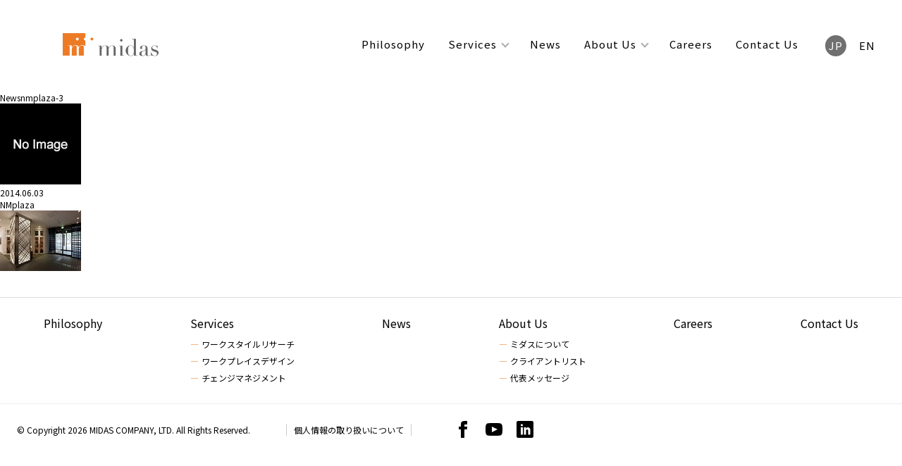

--- FILE ---
content_type: text/html; charset=UTF-8
request_url: https://midasjapan.com/nmplaza-3
body_size: 3970
content:
<!DOCTYPE html>
<html lang="ja"
    class="page-ja">

<head>
    <meta name="google-site-verification" content="rg5aUOaKMF32smoXuQefCDk4SIe0vUZEsAEdGPO3dAo" />
    <meta charset="utf-8">
    <meta name="format-detection" content="telephone=no">
    <meta name="viewport" content="width=device-width, initial-scale=1.0">
    <meta property="og:title" content="事例紹介: NMplaza | 株式会社ミダス"><meta name="description" content="事例紹介 | オフィスデザインで働き方を変革させる｜株式会社ミダス"><meta property="og:description"  content="事例紹介 | オフィスデザインで働き方を変革させる｜株式会社ミダス"><meta property="og:image" content="">    
		<!-- All in One SEO 4.5.4 - aioseo.com -->
		<title>NMplaza | オフィスデザインやレイアウトで様々なニーズに応える【株式会社ミダス】</title>
		<meta name="robots" content="max-image-preview:large" />
		<link rel="canonical" href="https://midasjapan.com/nmplaza-3" />
		<meta name="generator" content="All in One SEO (AIOSEO) 4.5.4" />
		<meta property="og:locale" content="ja_JP" />
		<meta property="og:site_name" content="オフィスデザインやレイアウトで様々なニーズに応える【株式会社ミダス】 | オフィスデザインなら株式会社ミダスにお任せください。人々とビジネスを活性化し、モチベーションを高めるオフィスデザイン、及び各種サービスを提供致します。ご相談などございましたらお気軽にご連絡ください。" />
		<meta property="og:type" content="article" />
		<meta property="og:title" content="NMplaza | オフィスデザインやレイアウトで様々なニーズに応える【株式会社ミダス】" />
		<meta property="og:url" content="https://midasjapan.com/nmplaza-3" />
		<meta property="article:published_time" content="2014-06-03T02:50:25+00:00" />
		<meta property="article:modified_time" content="2014-06-03T02:50:25+00:00" />
		<meta name="twitter:card" content="summary" />
		<meta name="twitter:title" content="NMplaza | オフィスデザインやレイアウトで様々なニーズに応える【株式会社ミダス】" />
		<script type="application/ld+json" class="aioseo-schema">
			{"@context":"https:\/\/schema.org","@graph":[{"@type":"BreadcrumbList","@id":"https:\/\/midasjapan.com\/nmplaza-3#breadcrumblist","itemListElement":[{"@type":"ListItem","@id":"https:\/\/midasjapan.com\/#listItem","position":1,"name":"\u5bb6","item":"https:\/\/midasjapan.com\/","nextItem":"https:\/\/midasjapan.com\/nmplaza-3#listItem"},{"@type":"ListItem","@id":"https:\/\/midasjapan.com\/nmplaza-3#listItem","position":2,"name":"NMplaza","previousItem":"https:\/\/midasjapan.com\/#listItem"}]},{"@type":"ItemPage","@id":"https:\/\/midasjapan.com\/nmplaza-3#itempage","url":"https:\/\/midasjapan.com\/nmplaza-3","name":"NMplaza | \u30aa\u30d5\u30a3\u30b9\u30c7\u30b6\u30a4\u30f3\u3084\u30ec\u30a4\u30a2\u30a6\u30c8\u3067\u69d8\u3005\u306a\u30cb\u30fc\u30ba\u306b\u5fdc\u3048\u308b\u3010\u682a\u5f0f\u4f1a\u793e\u30df\u30c0\u30b9\u3011","inLanguage":"ja","isPartOf":{"@id":"https:\/\/midasjapan.com\/#website"},"breadcrumb":{"@id":"https:\/\/midasjapan.com\/nmplaza-3#breadcrumblist"},"author":{"@id":"https:\/\/midasjapan.com\/archives\/author\/asada#author"},"creator":{"@id":"https:\/\/midasjapan.com\/archives\/author\/asada#author"},"datePublished":"2014-06-03T11:50:25+09:00","dateModified":"2014-06-03T11:50:25+09:00"},{"@type":"Organization","@id":"https:\/\/midasjapan.com\/#organization","name":"\u30aa\u30d5\u30a3\u30b9\u30c7\u30b6\u30a4\u30f3\u3084\u30ec\u30a4\u30a2\u30a6\u30c8\u3067\u69d8\u3005\u306a\u30cb\u30fc\u30ba\u306b\u5fdc\u3048\u308b\u3010\u682a\u5f0f\u4f1a\u793e\u30df\u30c0\u30b9\u3011","url":"https:\/\/midasjapan.com\/"},{"@type":"Person","@id":"https:\/\/midasjapan.com\/archives\/author\/asada#author","url":"https:\/\/midasjapan.com\/archives\/author\/asada","name":"asada","image":{"@type":"ImageObject","@id":"https:\/\/midasjapan.com\/nmplaza-3#authorImage","url":"https:\/\/secure.gravatar.com\/avatar\/f2cef64b5caf6e8d8f6a7ae8912ff3dd?s=96&d=mm&r=g","width":96,"height":96,"caption":"asada"}},{"@type":"WebSite","@id":"https:\/\/midasjapan.com\/#website","url":"https:\/\/midasjapan.com\/","name":"\u30aa\u30d5\u30a3\u30b9\u30c7\u30b6\u30a4\u30f3\u3084\u30ec\u30a4\u30a2\u30a6\u30c8\u3067\u69d8\u3005\u306a\u30cb\u30fc\u30ba\u306b\u5fdc\u3048\u308b\u3010\u682a\u5f0f\u4f1a\u793e\u30df\u30c0\u30b9\u3011","description":"\u30aa\u30d5\u30a3\u30b9\u30c7\u30b6\u30a4\u30f3\u306a\u3089\u682a\u5f0f\u4f1a\u793e\u30df\u30c0\u30b9\u306b\u304a\u4efb\u305b\u304f\u3060\u3055\u3044\u3002\u4eba\u3005\u3068\u30d3\u30b8\u30cd\u30b9\u3092\u6d3b\u6027\u5316\u3057\u3001\u30e2\u30c1\u30d9\u30fc\u30b7\u30e7\u30f3\u3092\u9ad8\u3081\u308b\u30aa\u30d5\u30a3\u30b9\u30c7\u30b6\u30a4\u30f3\u3001\u53ca\u3073\u5404\u7a2e\u30b5\u30fc\u30d3\u30b9\u3092\u63d0\u4f9b\u81f4\u3057\u307e\u3059\u3002\u3054\u76f8\u8ac7\u306a\u3069\u3054\u3056\u3044\u307e\u3057\u305f\u3089\u304a\u6c17\u8efd\u306b\u3054\u9023\u7d61\u304f\u3060\u3055\u3044\u3002","inLanguage":"ja","publisher":{"@id":"https:\/\/midasjapan.com\/#organization"}}]}
		</script>
		<!-- All in One SEO -->

<link rel='dns-prefetch' href='//s.w.org' />
<link rel='stylesheet' id='contact-form-7-css'  href='https://midasjapan.com/wp-content/plugins/contact-form-7/includes/css/styles.css?ver=5.5.6' type='text/css' media='all' />
<link rel="alternate" type="application/json+oembed" href="https://midasjapan.com/wp-json/oembed/1.0/embed?url=https%3A%2F%2Fmidasjapan.com%2Fnmplaza-3" />
<link rel="alternate" type="text/xml+oembed" href="https://midasjapan.com/wp-json/oembed/1.0/embed?url=https%3A%2F%2Fmidasjapan.com%2Fnmplaza-3&#038;format=xml" />
    <link rel="stylesheet" href="https://midasjapan.com/wp-content/themes/midas2020/css/midas2020.min.css">
    <script>
        window.pagePath = '/works';
    </script>
    <script src="https://ajax.googleapis.com/ajax/libs/jquery/2.2.4/jquery.min.js"></script>
    <script src="https://midasjapan.com/wp-content/themes/midas2020/js/jquery.easing.1.3.js"></script>
    <script src="https://midasjapan.com/wp-content/themes/midas2020/js/ityped.min.js"></script>
    <script src="https://midasjapan.com/wp-content/themes/midas2020/js/jquery.infinitescroll.min.js" async></script>
    <script src='https://midasjapan.com/wp-content/themes/midas2020/js/midas.js'></script>
    <style>
        [data-entrance] {
            visibility: hidden;
        }
    </style>
</head>

<body data-rsssl=1 class="attachment attachment-template-default single single-attachment postid-5981 attachmentid-5981 attachment-jpeg page-works">
<!--xserver-->
    <div id="loading"></div>
    <div id="wrapper">
        <header>
                        <div class="header-pc">
                <h1 class="logo"><a href="/"><img
                            src="https://midasjapan.com/wp-content/themes/midas2020/images/logo.png" alt="MIDAS logo"></a></h1>
                <nav id="pcnav">
                    <div>
                        <ul id="navi_menu">
                            <li class="navitem-philosophy">
    <a href="/philosophy">Philosophy</a>
</li>
<li class="navitem-service hasmenu"><a
        href="/service">Services</a>
    <ul>
        <li><a href="/service?id=research">ワークスタイルリサーチ</a></li><li><a href="/service?id=design">ワークプレイスデザイン</a></li><li><a href="/service?id=management">チェンジマネジメント</a></li>    </ul>
</li>
<li class="navitem-news">
    <a href="/archives/category/news">News</a>
</li>
<li class="navitem-about hasmenu"><a
        href="/company_data">About Us</a>
    <ul>
        <li><a href="/company_data?id=company">ミダスについて</a></li><li><a href="/company_data?id=clientlist">クライアントリスト</a></li><li><a href="/company_data?id=message">代表メッセージ</a></li>    </ul>
</li>
<li class="navitem-recruit"><a href="/recruit">Careers</a>
</li>
<li class="navitem-contact"><a href="/contact">Contact Us</a>
</li>
<li class="langs">
    <a class="lang-ja" href="/nmplaza-3">JP</a>
    <a class="lang-en" href="/nmplaza-3">EN</a>
</li>
                        </ul>
                    </div>
                </nav>
            </div>

            <div class="header-sp header-sp-ja">
                <div class="header-sp-inner">
                    <h1 class="logo"><a href="/"><img
                                src="https://midasjapan.com/wp-content/themes/midas2020/images/logo.png" alt="MIDAS logo"></a></h1>
                    <div class="langs">
                        <a class="lang-ja" href="/nmplaza-3">JP</a><a class="lang-en" href="/nmplaza-3">EN</a>                    </div>
                    <p class="btn-sptoggle" id="toggle_spnav"></p>
                </div>
                <nav id="spnav">
                    <ul>
                                                <li><a href="/philosophy">Philosophy</a></li>
                        <li>
                            <a href="/service">Services</a>
                            <ul>
                                <li><a href="/service?id=research">ワークスタイルリサーチ</a></li>
                                <li><a href="/service?id=design">ワークプレイスデザイン</a></li>
                                <li><a href="/service?id=management">チェンジマネジメント</a></li>
                            </ul>
                        </li>
                        <li><a href="/news">News</a></li>
                        <li>
                            <a href="/company_data">About Us</a>
                            <ul>
                                <li><a href="/company_data?id=company">ミダスについて</a></li>
                                <li><a href="/company_data?id=clientlist">クライアントリスト</a></li>
                                <li><a href="/company_data?id=message">代表メッセージ</a></li>
                            </ul>
                        </li>
                        <li><a href="/recruit">Careers</a></li>
                        <li class="title last_navi"><a href="/contact">Contact Us</a></li>
                                            </ul>
                </nav>
            </div>
        </header>

<div class="contents_under" id="news">
	<section>
		<h1>News<span>nmplaza-3</span></h1>
		<div class="artiList">
			<ul>
								<li class="article">
					<div class="inner clearfix">
						<div class="newsThumb">
														<img src="https://midasjapan.com/wp-content/themes/midas2020/images/noimage.gif" alt="no image" />
													</div>
						<div class="newsTextBox">
							<p class="newsDate">2014.06.03							</p>
							<p class="newsTitle">NMplaza							</p>
							<p class="newsText"><p class="attachment"><a href='https://midasjapan.com/wp-content/uploads/2014/06/NMplaza1.jpg'><img width="115" height="86" src="https://midasjapan.com/wp-content/uploads/2014/06/NMplaza1.jpg" class="attachment-medium size-medium" alt="Open space that mixes classical and modern design, a people magnet" loading="lazy" /></a></p>
								<br><br>
														</div>
					</div>
				</li>
							</ul>
		</div>
	</section>
</div>

<p class="btn_gotop"><a href="#"></a></p>

    <footer>

        <nav id="footernav">
            <ul>
                <li class="navitem-philosophy">
    <a href="/philosophy">Philosophy</a>
</li>
<li class="navitem-service hasmenu"><a
        href="/service">Services</a>
    <ul>
        <li><a href="/service?id=research">ワークスタイルリサーチ</a></li><li><a href="/service?id=design">ワークプレイスデザイン</a></li><li><a href="/service?id=management">チェンジマネジメント</a></li>    </ul>
</li>
<li class="navitem-news">
    <a href="/archives/category/news">News</a>
</li>
<li class="navitem-about hasmenu"><a
        href="/company_data">About Us</a>
    <ul>
        <li><a href="/company_data?id=company">ミダスについて</a></li><li><a href="/company_data?id=clientlist">クライアントリスト</a></li><li><a href="/company_data?id=message">代表メッセージ</a></li>    </ul>
</li>
<li class="navitem-recruit"><a href="/recruit">Careers</a>
</li>
<li class="navitem-contact"><a href="/contact">Contact Us</a>
</li>
<li class="langs">
    <a class="lang-ja" href="/nmplaza-3">JP</a>
    <a class="lang-en" href="/nmplaza-3">EN</a>
</li>
            </ul>
        </nav>
        <div class="endlines">
            <div>
                <p class="copyrights">&copy; Copyright 2026 MIDAS COMPANY, LTD. All Rights
                    Reserved.
                </p>
                <p class="privacy">
                    <a href="/privacy">個人情報の取り扱いについて</a>                </p>
                <p class="sns">
                    <a class="facebook" href="https://www.facebook.com/midasjapan" target="_blank">MIDAS Facebook</a>
                    <a class="youtube" href="https://www.youtube.com/channel/UCiqXMsNdPF4JopXz-2kHi7w" target="_blank">MIDAS YouTube</a>
                    <a class="linkedin" href="https://www.linkedin.com/company/midas-company-ltd-" target="_blank">MIDAS LinkedIn</a>
                </p>
            </div>
        </div>
    </footer>

    </div>

    <script>
        if (!new URL(window.location.href).searchParams.get('id')) {
            $(document.body).one('fontLoadDone', function() {
                $('#loading').fadeOut(200);
            });
        }
        window.WebFontConfig = {
            google: {
                families: ['Noto+Sans+JP:400,700']
            },
            active: function() {
                sessionStorage.fonts = true;
                $(document.body).trigger('fontLoadDone');
            },
            inactive: function() {
                $(document.body).trigger('fontLoadDone');
            }
        };
        if (typeof WebFont === 'object') {
            WebFont.load(WebFontConfig);
        }
    </script>
    <script src="https://ajax.googleapis.com/ajax/libs/webfont/1.6.26/webfont.js" async></script>
    <script src="https://midasjapan.com/wp-content/themes/midas2020/js/scroll-entrance-custom.js"></script>

    
    </body>

    </html>


--- FILE ---
content_type: text/css
request_url: https://midasjapan.com/wp-content/themes/midas2020/css/midas2020.min.css
body_size: 10339
content:
html{color:#000;background:#fff}blockquote,body,code,dd,div,dl,dt,fieldset,form,h1,h2,h3,h4,h5,h6,input,legend,li,ol,p,pre,td,textarea,th,ul{margin:0;padding:0}table{border-collapse:collapse;border-spacing:0}fieldset,img{border:0}address,caption,cite,code,dfn,em,strong,th,var{font-style:normal;font-weight:400}ol,ul{list-style:none}caption,th{text-align:left}h1,h2,h3,h4,h5,h6{font-size:100%;font-weight:400}q:after,q:before{content:""}abbr,acronym{border:0;font-variant:normal}sup{vertical-align:text-top}sub{vertical-align:text-bottom}input,select,textarea{font-family:inherit;font-size:inherit;font-weight:inherit;*font-size:100%}legend{color:#000}#yui3-css-stamp.cssreset{display:none}*{box-sizing:border-box}html{overflow-y:scroll;width:100%;font-size:12px;font-family:Noto Sans JP,sans-serif}body,html{padding:0;margin:0}img{max-width:100%;backface-visibility:hidden}#app,body,html{width:100%}pre{font-family:inherit;white-space:pre-wrap;word-break:break-all}a{text-decoration:none}li{list-style:none;margin:0;padding:0}.page-en .jatext{display:none}.portfolio-video:after{background-image:url(../images/playmark.png)}#wrapper{overflow:hidden;margin:0;width:100%;padding:130px 0 0}@media screen and (max-width:959px){#wrapper{padding-top:44px}}.clearfix{display:block}.clearfix:after,.clearfix:before{content:"";display:block;clear:both}.contents{overflow:hidden;width:100%;letter-spacing:1px;font-size:12px}.pagecontents{background:#f7f7f7;color:#282828}.pagecontents article{max-width:1080px;margin:auto;text-align:center;padding:4em 1em 8em}@media screen and (max-width:959px){.pagecontents article{padding:4em 0}}.pagecontents article h1{font-size:30px;text-align:center;margin:0 auto 1.2em}@media screen and (max-width:959px){.pagecontents article h1{margin:0 auto;font-size:18px}}.pagecontents article h1.tophedding{font-size:40px;color:#555;font-weight:700;letter-spacing:1px;margin:0 0 2em}@media screen and (max-width:959px){.pagecontents article h1.tophedding{font-size:22px;margin:2em auto}}.pagecontents article .hr{border-bottom:6px solid #fff;display:block;width:200px;margin:1em auto}.pagecontents article h2,.pagecontents article h3{font-size:18px;margin:2em auto}@media screen and (max-width:959px){.pagecontents article h2,.pagecontents article h3{font-size:12px}}.pagecontents article .headingtitle{font-weight:700;color:#ed7a25;text-align:center}.pagecontents article .headingspacer{padding:35px 0}@media screen and (max-width:959px){.pagecontents article .headingspacer{background:#fff;padding:10px 0}}.pagecontents article .headingspacer:before{content:"●";font-size:22px}.submitbtn{appearance:none;-moz-appearance:auto;-webkit-appearance:none;display:block;background:#ed7a25;color:#fff;text-decoration:none;border-radius:6px;width:330px;height:50px;margin:auto;line-height:50px;font-size:18px;transition:opacity 1.2s;text-align:center;border:none;cursor:pointer}@media screen and (max-width:959px){.submitbtn{width:240px}}.submitbtn:hover{opacity:.8}.btn_gotop{position:fixed;bottom:12px;right:12px;z-index:9998}.btn_gotop a{background:rgba(0,0,0,.58);text-decoration:none;color:#fff;width:50px;height:50px;border-radius:100%;font-size:12px;padding:0;text-align:center;display:block}.btn_gotop a:before{content:"";display:block;height:46px;background-image:url(../images/icon_arrow_top.svg);background-size:22px;background-position:50%;background-repeat:no-repeat}.btn_gotop a:hover{text-decoration:none;border-bottom:none;background:rgba(0,0,0,.7)}@media screen and (max-width:959px){.pcstr{display:none}}.spbr{display:none}@media screen and (max-width:959px){.spbr{display:block}}input[type=email]{ime-mode:inactive}#loading{background-color:#f7f7f7;width:100%;height:100%;position:fixed;left:0;top:0;z-index:99999}.fx-fadeup,[data-entrance=fx-fadeup]{opacity:0;transition:transform .6s cubic-bezier(.215,.61,.355,1),opacity .6s linear!important;transform:translateY(20px)}.fx-fadeup.is-active,[data-entrance=fx-fadeup].has-animated{opacity:1;transform:translateY(0)}#about img{pointer-events:none;user-select:none}#about article{padding:4em 0 0}@media screen and (max-width:959px){#about article{padding-bottom:4em}}#about article .sectioninner{line-height:2;font-size:16px}@media screen and (max-width:959px){#about article .sectioninner{background:#fff;padding:1em}#about article .sectioninner h1{text-align:left;margin-bottom:10px;font-weight:700;font-size:20px}#about article .sectioninner p{font-size:18px}}#about article .sectionillust img{transform-style:preserve-3d;image-rendering:optimizequality}#about article h1.aboutheading{font-weight:700;color:#000;text-align:left;font-size:18px;padding-bottom:10px;border-bottom:4px solid #f3f3f3;text-indent:16px}#about article .headsection{max-width:900px;margin:auto}#about article .aboutsection{background:#fff;padding:6em 4em;text-align:left}@media screen and (max-width:959px){#about article .aboutsection{padding:0}}#about article .aboutsection table{width:100%}#about article .aboutsection table td,#about article .aboutsection table th{vertical-align:top;padding:.5em 1em}@media screen and (max-width:959px){#about article .aboutsection table td,#about article .aboutsection table th{padding:.5em}}@media screen and (max-width:959px){#about article .aboutsection table th{width:100px}}#about article .aboutsection#company{margin-top:10px}#about article .aboutsection#company li,#about article .aboutsection#company ul{list-style:inside}@media screen and (max-width:959px){#about article .aboutsection#company li,#about article .aboutsection#company ul{list-style:outside}}#about article .aboutsection#access{margin-top:6em}#about article .aboutsection#access .link-map{margin-top:10px;text-align:right}#about article .aboutsection#access .link-map a{display:inline-block;color:#333;text-decoration:underline}#about article .aboutsection#access .link-map a:hover{border:none;padding-bottom:0;opacity:.8}#about article .aboutsection#clientlist{margin-top:6em;padding-bottom:8em}@media screen and (max-width:959px){#about article .aboutsection#clientlist{padding-bottom:4em}}@media screen and (max-width:959px){#about article .aboutsection#clientlist .sectioninner{padding:1em 0}}@media screen and (min-width:959px){#about article .aboutsection#clientlist .aboutheading{display:inline-block;padding:0;margin:0;border:none}}@media screen and (max-width:959px){#about article .aboutsection#clientlist .aboutheading{margin:auto 1em}}#about article .aboutsection#clientlist .headingcaption{display:inline-block;margin-left:1em}@media screen and (min-width:959px){#about article .aboutsection#clientlist .headingcaption{font-size:.9em;margin-left:2em}}#about article .aboutsection#clientlist .categories{margin:2em auto;font-size:.9em}#about article .aboutsection#clientlist .categories ul{background:#f7f7f7;padding:1em}#about article .aboutsection#clientlist .categories li{display:inline-block;background:#fcfcfc;border-radius:16px;border:1px solid #d1d1d1;padding:4px 10px;margin:6px;font-size:12px}#about article .aboutsection#clientlist .categories li:hover{opacity:.8}#about article .aboutsection#clientlist .categories li a{color:#333}@media screen and (max-width:959px){#about article .aboutsection#clientlist .clients{padding:1em}}#about article .aboutsection#clientlist .clients>div{display:table;width:100%;margin-bottom:3em}@media screen and (max-width:959px){#about article .aboutsection#clientlist .clients>div{display:block;margin-bottom:0}}#about article .aboutsection#clientlist .clients>div:last-child{margin-bottom:0}#about article .aboutsection#clientlist .clients>div h3{display:table-cell;width:38%;font-weight:700;color:#555;margin-bottom:0;font-size:15px;margin-top:3em;padding-left:1em}@media screen and (max-width:959px){#about article .aboutsection#clientlist .clients>div h3{display:block;width:100%;margin-bottom:6px;padding-left:0}}#about article .aboutsection#clientlist .clients>div ul{display:table-cell;width:62%;font-size:15px;border-left:1px solid #ccc;padding-left:2em}@media screen and (max-width:959px){#about article .aboutsection#clientlist .clients>div ul{display:block;width:100%;padding-left:0;border:none;font-size:14px}}#about article #message{width:90%;margin:4em auto 0;padding-top:6em}@media screen and (max-width:959px){#about article #message{width:100%}}#about article #message h1.aboutheading{border-color:#fff}@media screen and (max-width:959px){#about article #message h1.aboutheading{width:90%;margin:1em auto}}#about article #message .ceo{width:100%;margin:auto;display:grid;grid-template-columns:1fr 1fr}@media screen and (max-width:959px){#about article #message .ceo{display:block;width:100%}}#about article #message .ceo .photo{position:relative;background:linear-gradient(90deg,hsla(0,0%,100%,0),hsla(0,0%,100%,0) 62%,#fff 0)}@media screen and (max-width:959px){#about article #message .ceo .photo{background:none;width:90%;margin:auto}}#about article #message .ceo .photo h3{position:absolute;top:18%;right:-1em;width:fit-content;letter-spacing:1px}@media screen and (max-width:959px){#about article #message .ceo .photo h3{text-align:left;right:auto;left:1em}}#about article #message .ceo .photo h3 span{display:block;font-size:30px;font-weight:400;margin-bottom:10px;text-align:left;border-bottom:4px solid #ed7a25}@media screen and (max-width:959px){#about article #message .ceo .photo h3 span{display:inline;line-height:2;font-size:24px;width:80%}}@media screen and (max-width:480px){#about article #message .ceo .photo h3 span{font-size:17px;letter-spacing:.4px}}#about article #message .ceo .photo .image{position:absolute;bottom:0;right:8%;width:52%;image-rendering:pixelated;margin-left:auto;margin-right:0}@media screen and (max-width:959px){#about article #message .ceo .photo .image{width:34%;right:-2em;max-width:200px;padding-right:2em;position:relative;z-index:22;background:linear-gradient(90deg,hsla(0,0%,100%,0),hsla(0,0%,100%,0) 50%,#f7f7f7 0)}}#about article #message .ceo .messagetext{text-align:left;line-height:2;font-size:16px;padding-left:3em;padding-bottom:4em}@media screen and (max-width:959px){#about article #message .ceo .messagetext{background:#fff;padding:2em}}#about article #message .ceo .messagetext p{margin-bottom:3em}#about article #message .ceo .messagetext p:last-child{margin-bottom:1em}#careers .pc{display:inline}@media screen and (max-width:959px){#careers .pc{display:none}}#careers .spbr{display:none}@media screen and (max-width:959px){#careers .spbr{display:block}}#careers .topsection{margin-bottom:12em}@media screen and (max-width:959px){#careers .topsection{margin-bottom:6em}}#careers .interviewlist{display:flex;flex-direction:column;align-items:flex-end;margin:auto}@media screen and (max-width:959px){#careers .interviewlist{display:block;padding:0 5%}}#careers .interviewlist>.interviewitem{display:block;position:relative;width:490px;height:348px;text-align:left;margin-top:-13%}@media screen and (max-width:959px){#careers .interviewlist>.interviewitem{margin:14em auto;width:80%;height:auto}}#careers .interviewlist>.interviewitem:nth-child(odd){align-self:flex-start}#careers .interviewlist>.interviewitem:first-child{margin-top:0}#careers .interviewlist>.interviewitem .photo{padding-left:50px}@media screen and (max-width:959px){#careers .interviewlist>.interviewitem .photo{padding-left:10%}}#careers .interviewlist>.interviewitem .photo>p{overflow:hidden}#careers .interviewlist>.interviewitem .photo>p img{transition:transform .5s cubic-bezier(.215,.61,.355,1)}#careers .interviewlist>.interviewitem:hover{text-decoration:none;border-bottom:none;padding-bottom:0;opacity:.8}#careers .interviewlist>.interviewitem:hover .photo>p img{transform:scale(1.1);opacity:.9}#careers .interviewlist>.interviewitem .role{display:inline-block;background:#ed7a25;margin:0;color:#fff;position:absolute;z-index:12;top:61%;left:6%;font-size:13px;padding:6px 10px;font-weight:lighter}@media screen and (max-width:959px){#careers .interviewlist>.interviewitem .role{font-size:12px;top:auto;bottom:0;padding:10px;margin-bottom:8%}}#careers .interviewlist>.interviewitem .title{display:inline-block;background:#fff;color:#555;line-height:1.8;font-weight:700;position:absolute;z-index:10;left:0;top:66%;padding:30px 30px 20px;margin:0;font-size:20px}@media screen and (max-width:959px){#careers .interviewlist>.interviewitem .title{font-size:14px;top:80%;padding:30px 20px 20px}}#careers.pagecontents-english .interviewlist>.interviewitem .role{letter-spacing:.5px}#careers.pagecontents-english .interviewlist>.interviewitem .title{font-size:19px;letter-spacing:0}#careers .rolessection{padding:2em;margin:4em auto}#careers .rolessection>section{max-width:600px;width:100%;margin:8em auto}#careers .rolessection>section:last-child{margin-bottom:0}@media screen and (max-width:959px){#careers .rolessection>section h1{margin-bottom:1em}}#careers .rolessection>section p{text-align:left;font-size:16px;line-height:2}#careers .flowsection{padding:2em}#careers .flowsection li{display:table;border:1px solid #ed7a25;font-size:20px;width:100%;margin-bottom:1.5em}#careers .flowsection li h3{margin:0;display:table-cell;background:#ed7a25;color:#fff;position:relative;width:200px;vertical-align:middle}@media screen and (max-width:959px){#careers .flowsection li h3{width:100px;font-size:14px}}#careers .flowsection li h3:after{position:absolute;bottom:-20px;left:50%;margin-left:-16px;content:"";width:0;height:0;border-color:#ed7a25 transparent transparent;border-style:solid;border-width:20px 16px 0}#careers .flowsection li:last-child h3:after{display:none}#careers .flowsection li p{display:table-cell;vertical-align:middle;text-align:left;background:#fff;line-height:2;padding:12px 12px 12px 1em}@media screen and (max-width:959px){#careers .flowsection li p{font-size:14px}}#careers .gistsection>div{background:#fff;text-align:left;padding:2em 4em}@media screen and (max-width:959px){#careers .gistsection>div{padding:2em}}#careers .gistsection section{margin-bottom:3em}#careers .gistsection section h3{margin:0;font-size:16px;font-weight:700;padding-left:2em;padding-bottom:10px;border-bottom:3px solid #eee}@media screen and (max-width:959px){#careers .gistsection section h3{padding-left:0}}#careers .gistsection section ul{padding-left:5em;margin:2em 0}@media screen and (max-width:959px){#careers .gistsection section ul{padding-left:2em}}#careers .gistsection section ul li{list-style-type:disc;font-size:16px;margin-bottom:1em}#careers .entrysection{margin-top:8em}@media screen and (max-width:959px){#careers .entrysection{margin-top:0}}#careers .entrysection h3{font-size:16px}@media screen and (max-width:959px){#careers .entrysection h3{background:#faede1;margin:0;padding-top:2em}}#careers .entrysection>div{max-width:600px;width:100%;margin:2em auto;background:#faede1;border-radius:8px;padding:3em 0}@media screen and (max-width:959px){#careers .entrysection>div{margin-top:0;max-width:none}}#contact .midascontactform{max-width:600px;margin:auto}#contact .midascontactform section{text-align:left;margin-bottom:3em}@media screen and (max-width:959px){#contact .midascontactform section{margin-bottom:0;padding:1em 2em}}#contact .midascontactform section h3{margin:10px 0;font-size:16px}#contact .midascontactform section .required:after{content:"*";color:#ed7a25;font-size:28px}#contact .midascontactform section .optional{font-size:12px;margin-left:6px}#contact .midascontactform section input[type=email],#contact .midascontactform section input[type=tel],#contact .midascontactform section input[type=text],#contact .midascontactform section select,#contact .midascontactform section textarea{font-size:18px;border-radius:6px;width:100%;padding:10px 20px;display:block;border:1px solid #e2e2e2;background:#fff;outline:none}@media screen and (max-width:959px){#contact .midascontactform section input[type=email],#contact .midascontactform section input[type=tel],#contact .midascontactform section input[type=text],#contact .midascontactform section select,#contact .midascontactform section textarea{font-size:16px}}#contact .midascontactform section select{cursor:pointer}#contact .midascontactform section .styledselect{position:relative}#contact .midascontactform section .styledselect select{appearance:none;-moz-appearance:auto;-webkit-appearance:none;padding-right:24px}#contact .midascontactform section .styledselect:after{content:"";display:block;position:absolute;z-index:0;right:20px;pointer-events:none;top:16px;height:0;width:0;border-color:#ed7a25 transparent transparent;border-style:solid;border-width:10.4px 6px 0}#contact .midascontactform .attachmentfile .fileinput{background:#fff;padding:16px 0 16px 20px;border-radius:12px;display:flex;align-items:center}@media screen and (max-width:959px){#contact .midascontactform .attachmentfile .fileinput{display:block;padding:16px 20px}}#contact .midascontactform .attachmentfile .fileinput #input_tempfile{display:none!important}#contact .midascontactform .attachmentfile .fileinput label{display:block;background:#ed7a25;color:#fff;text-decoration:none;border-radius:6px;width:240px;height:50px;margin:0;line-height:50px;font-size:16px;transition:opacity 1.2s;text-align:center;border:none;cursor:pointer}@media screen and (max-width:959px){#contact .midascontactform .attachmentfile .fileinput label{margin:10px auto}}#contact .midascontactform .attachmentfile .fileinput label:hover{opacity:.7}#contact .midascontactform .attachmentfile .fileinput #echo_filename{display:block;width:calc(100% - 280px);color:#777;padding-left:10px;font-size:14px;text-align:left;word-break:break-word}@media screen and (max-width:959px){#contact .midascontactform .attachmentfile .fileinput #echo_filename{width:100%;padding:10px}}#contact .midascontactform .attachmentfile .fileinput #btn_remove{cursor:pointer;color:#000;display:none;text-align:center;padding:10px}#contact .midascontactform .attachmentfile .fileinput #btn_remove:hover{opacity:.7}#contact .midascontactform .submitsection{text-align:center;padding:0}#contact .midascontactform .submitsection h3{font-size:20px;display:inline-block}#contact .midascontactform .submitsection .pplink{display:inline-block}@media screen and (max-width:959px){#contact .midascontactform .submitsection .pplink{display:block;margin-bottom:1em}}#contact .midascontactform .submitsection .pplink a{color:inherit;font-size:16px}#contact .midascontactform .submitsection .submitarea{max-width:600px;width:100%;margin:0 auto;background:#faede1;border-radius:8px;padding:3em 0}@media screen and (max-width:959px){#contact .midascontactform .submitsection .submitarea{margin-top:0}}#contact .midascontactform .submitsection .submitarea label{cursor:pointer;display:block;margin-bottom:1em;font-size:16px}#contact .midascontactform .submitsection .submitarea input[type=checkbox]{width:32px;height:32px;border-radius:8px;vertical-align:middle;margin-right:4px;cursor:pointer}#contact .wpcf7-not-valid-tip{font-size:16px;margin-bottom:10px}#contact .wpcf7-response-output{border:2px solid #ed7a25;font-size:16px;padding:1em}footer{border-top:1px solid #ddd;padding-top:2em;background-color:#fff}footer a{text-decoration:none}footer a:hover{border-bottom:1px solid #ccc;padding-bottom:1px}@media screen and (max-width:959px){footer{padding-top:0}}footer #footernav>ul{display:flex;justify-content:space-around;font-size:14px;color:#000;transition:.4s}footer #footernav>ul>li{display:block;font-size:16px}footer #footernav>ul>li>ul{text-align:left;line-height:1.8;margin-top:6px}footer #footernav>ul>li>ul li{font-size:12px;line-height:2}footer #footernav>ul>li>ul li:before{content:"―";color:#ed7a25;font-weight:700;margin-right:4px}footer #footernav>ul .langs{display:none}footer #footernav>ul a{color:#000}footer #footernav>ul a:hover{color:#999}@media screen and (max-width:959px){footer #footernav>ul{display:block}footer #footernav>ul>li{font-size:14px;border-bottom:1px solid #e5e5e5;padding:8px 1em}}footer .endlines{border-top:1px solid #eee;margin-top:2em;padding:2em 160px 2em 2em;display:table;width:100%}footer .endlines>div{display:table-cell}footer .endlines>div div,footer .endlines>div p{display:inline-block;vertical-align:middle}footer .endlines .privacy{margin:0 4em}footer .endlines .privacy a{border-left:1px solid #ccc;border-right:1px solid #ccc;color:#000;padding:0 10px}footer .endlines .sns{font-size:0}footer .endlines .sns a{display:inline-block;width:24px;height:24px;margin:0 10px;background-size:contain;background-position:50%;background-repeat:no-repeat;transition:.2s}footer .endlines .sns a:hover{border-bottom:none;opacity:.7}footer .endlines .sns a.facebook{background-image:url(../images/icon_midasfb.svg)}footer .endlines .sns a.youtube{background-image:url(../images/icon_midasytbe.svg)}footer .endlines .sns a.linkedin{background-image:url(../images/icon_midaslinkedin.svg)}@media screen and (max-width:959px){footer .endlines{margin-top:0;padding:1em;display:block}footer .endlines>div,footer .endlines>div div,footer .endlines>div p{display:block;text-align:center;margin:1em 0}footer .endlines .privacy{margin:1em 0}}header{position:fixed;top:0;background-color:#fff;transition:.4s;width:100%;z-index:9999;opacity:1}header.hidden{opacity:0;transform:translateY(-100%)}header .logo a:hover{border:none}header .header-pc{padding-left:7%;display:table;width:100%;height:130px}@media screen and (max-width:959px){header .header-pc{display:none}}header .header-pc>h1,header .header-pc nav{display:table-cell;vertical-align:middle}header .header-pc .logo a{transition:.2s}header .header-pc .logo a:hover{opacity:.7}header .header-pc .logo a img{width:136px}header .header-pc nav{text-align:right}header .header-pc nav>div{display:inline-block;vertical-align:top}header .header-pc nav>div #navi_menu{display:block;font-size:14px;color:#000;transition:.4s}header .header-pc nav>div #navi_menu>li{display:inline-block;vertical-align:middle;margin-right:30px;position:relative;font-size:15px;letter-spacing:1px;cursor:pointer}header .header-pc nav>div #navi_menu>li:not(.langs):after{content:"";visibility:hidden;display:block;width:120%;margin:auto;transform:translateX(-7%) translateY(52px);height:5px;background:#ed7a25;border-radius:25px 25px 0 0;pointer-events:none}header .header-pc nav>div #navi_menu>li a{color:#000}header .header-pc nav>div #navi_menu>li a:hover{color:#999;border-bottom:none}header .header-pc nav>div #navi_menu>li>ul{display:none;position:absolute;background:#fff;border-radius:6px;overflow:hidden;top:40px;z-index:99;left:0;width:200px;text-align:left;line-height:2.4;filter:drop-shadow(1px 3px 5px rgba(0,0,0,.2))}header .header-pc nav>div #navi_menu>li>ul li{font-size:12px;border-bottom:1px solid #eee}header .header-pc nav>div #navi_menu>li>ul li:last-child{border-bottom:none}header .header-pc nav>div #navi_menu>li>ul li a{display:block;padding:4px 10px}header .header-pc nav>div #navi_menu>li>ul li a:hover{background:#ed7a25;color:#fff;border:none}header .header-pc nav>div #navi_menu>li.hasmenu{margin-right:44px}header .header-pc nav>div #navi_menu>li.hasmenu>a:after{content:" ";height:0;position:absolute;top:6px;margin-left:8px;border:solid #aaa;border-width:0 2px 2px 0;display:inline-block;padding:3px;transform:rotate(45deg)}header .header-pc nav>div #navi_menu>li.hasmenu.is-open{padding-bottom:40px;margin-top:40px}header .header-pc nav>div #navi_menu>li.hasmenu.is-open>ul{display:block}header .header-pc nav .btn-toggle{display:inline-block;vertical-align:top;width:20px;height:20px;background-size:contain;background-repeat:no-repeat;background-image:url(../images/navi_button_on.png);cursor:pointer}header .header-pc nav .btn-togglehover{opacity:.7}header .header-pc nav.hidden>div #navi_menu{opacity:0;pointer-events:none}header .header-pc nav.hidden .btn-toggle{background-image:url(../images/navi_button_off.png)}header .header-sp{display:none;height:44px;border-bottom:1px solid #e5e5e5}@media screen and (max-width:959px){header .header-sp{display:block}}header .header-sp .header-sp-inner{display:table;width:100%;height:100%}header .header-sp .header-sp-inner>div,header .header-sp .header-sp-inner>h1,header .header-sp .header-sp-inner>p{display:table-cell;vertical-align:middle}header .header-sp .header-sp-inner .logo{padding-left:20px}header .header-sp .header-sp-inner .logo a img{width:108px}header .header-sp .header-sp-inner .langs{text-align:right;padding-right:1em}header .header-sp .btn-sptoggle{display:inline-block;width:48px;height:44px;text-align:center;border-left:1px solid #e5e5e5;background-size:16px;background-position:50%;background-repeat:no-repeat;background-image:url(../images/navi_button_off_mobile.png);cursor:pointer}header .header-sp .btn-sptoggle.is-open{background:none}header .header-sp .btn-sptoggle.is-open:before{content:"";border:solid #a1a1a1;border-width:0 3px 3px 0;display:inline-block;padding:4px;transform:rotate(45deg)}header .header-sp .btn-sptogglehover{opacity:.7}header #spnav{display:none;width:100%;background-color:#fff;font-size:14px;overflow:hidden}header #spnav a{display:block;color:#000}header #spnav a:hover{border-bottom:none;padding-bottom:0;opacity:.8}header #spnav>ul>li{font-size:18px;padding:12px 32px;color:#000;border-top:1px solid #eee}header #spnav>ul>li:first-child{border-top:none}header #spnav>ul>li ul li{font-size:14px;display:block;margin:12px 0}header #spnav>ul>li ul li:last-child{margin-bottom:0}header #spnav>ul>li ul li a:before{content:"―";color:#ed7a25;font-weight:700;margin-right:5px}header #spnav>ul>li ul a{padding:0}header .langs a,header .langs span{display:inline-block}header .langs a{margin:5px;width:2em;text-align:center;line-height:2;height:2em;text-decoration:none;color:#777}header .langs a:hover{color:#999;border-bottom:1px solid #aaa}.page-en header .lang-en,.page-ja header .lang-ja{pointer-events:none!important;background:#707070!important;border-radius:100%;color:#fff!important}.wf-active .page-careers-interview01 .navitem-recruit:after,.wf-active .page-company_data .navitem-about:after,.wf-active .page-company_record .navitem-about:after,.wf-active .page-contact .navitem-contact:after,.wf-active .page-news .navitem-news:after,.wf-active .page-philosophy .navitem-philosophy:after,.wf-active .page-recruit .navitem-recruit:after,.wf-active .page-service .navitem-service:after{visibility:visible!important}.interviewpage{background:#f7f7f7;padding-bottom:5em;max-width:1600px;margin:auto}@media screen and (max-width:959px){.interviewpage{padding-bottom:2em}}.interviewpage img{pointer-events:none;user-select:none}.interviewpage .entrysection{margin-top:8em;text-align:center}@media screen and (max-width:959px){.interviewpage .entrysection{margin-top:0}}.interviewpage .entrysection h3{font-size:16px}@media screen and (max-width:959px){.interviewpage .entrysection h3{background:#faede1;margin:0;padding-top:2em}}.interviewpage .entrysection>div{max-width:600px;width:100%;margin:2em auto;background:#faede1;border-radius:8px;padding:3em 0}@media screen and (max-width:959px){.interviewpage .entrysection>div{margin-top:0;max-width:none}}.interviewpage .interviewlist{margin-top:9em}@media screen and (max-width:959px){.interviewpage .interviewlist{margin-top:4em}}.interviewpage .interviewlist ul{display:flex;justify-content:space-around}@media screen and (max-width:959px){.interviewpage .interviewlist ul{display:block}}.interviewpage .interviewlist ul>li{width:18%}@media screen and (max-width:959px){.interviewpage .interviewlist ul>li{width:100%}}.interviewpage .interviewlist .interviewitem:hover{border:none}@media screen and (max-width:959px){.interviewpage .interviewlist .interviewitem{display:flex;width:90%;margin:2em auto}}.interviewpage .interviewlist .interviewitem .photo{width:100%;padding-bottom:56.25%;height:0;position:relative}@media screen and (max-width:959px){.interviewpage .interviewlist .interviewitem .photo{padding-bottom:42%;width:40%}}.interviewpage .interviewlist .interviewitem .photo p{background-size:cover;background-position:50%;position:absolute;top:0;left:0;width:100%;height:100%}.interviewpage .interviewlist .interviewitem .itemtext{position:relative;z-index:12;background:#fff}@media screen and (max-width:959px){.interviewpage .interviewlist .interviewitem .itemtext{width:60%}}.interviewpage .interviewlist .interviewitem:hover .photo,.interviewpage .interviewlist .interviewitem:hover .title{opacity:.8}.interviewpage .interviewlist .interviewitem .role{display:table;height:40px;background:#555;color:#fff;text-align:center;position:absolute;top:-20px;z-index:32}@media screen and (max-width:959px){.interviewpage .interviewlist .interviewitem .role{height:36%;text-align:left;padding:0 1em;position:static}}.interviewpage .interviewlist .interviewitem .role>span{display:table-cell;vertical-align:middle;text-align:left;padding:0 10px}@media screen and (max-width:959px){.interviewpage .interviewlist .interviewitem .role>span{padding:0 4px}}.interviewpage .interviewlist .interviewitem .title{background:#fff;padding:28px 8px;color:#333;line-height:1.8;font-weight:700;font-size:11px}@media screen and (max-width:959px){.interviewpage .interviewlist .interviewitem .title{height:64%;padding:1em 8px}}#interview01 .top{width:100%;height:560px;position:relative}@media screen and (max-width:959px){#interview01 .top{height:auto}}#interview01 .top .photoarea{display:inline-block;border-radius:0 30% 0 0;overflow:hidden;position:absolute;left:0;top:0}@media screen and (max-width:959px){#interview01 .top .photoarea{width:80%;position:static}}#interview01 .top .photoarea img{max-height:560px}@media screen and (max-width:959px){#interview01 .top .photoarea img{max-height:none}}#interview01 .top .content{position:absolute;top:10%;right:10%;width:40%}@media screen and (max-width:959px){#interview01 .top .content{width:80%;margin:-4em auto 4em;z-index:99;top:auto;left:auto;right:auto;position:relative}}#interview01 .top .content h2{margin-bottom:24px}@media screen and (max-width:959px){#interview01 .top .content h2{margin-bottom:12px}}#interview01 .top .content h2>span{display:inline-block;background:#ed7a25;color:#fff;font-weight:lighter;font-size:18px;padding:4px 20px}@media screen and (min-width:959px)and (max-width:1260px){#interview01 .top .content h2>span{font-size:14px}}@media screen and (max-width:959px){#interview01 .top .content h2>span{font-size:14px;line-height:1.7;padding:8px}}#interview01 .top .content h1 span{font-weight:700;color:#555;font-size:34px;display:inline-block;margin-bottom:10px;padding:10px 20px;background:#fff;letter-spacing:1px}@media screen and (min-width:959px)and (max-width:1260px){#interview01 .top .content h1 span:first-child{font-size:30px}#interview01 .top .content h1 span:last-child{font-size:25px}}@media screen and (max-width:959px){#interview01 .top .content h1 span{white-space:nowrap;font-size:18px;margin-bottom:5px;letter-spacing:0;padding:6px}}#interview01 .top .content .intro{width:66%;margin-right:0;margin-left:auto;background:#f7f7f7;padding:10px}@media screen and (max-width:959px){#interview01 .top .content .intro{width:100%;margin:auto}}#interview01 .top .content .intro .profile{font-size:14px;margin:0 0 1em}#interview01 .top .content .intro .story{font-size:18px;line-height:2;font-weight:700;padding-bottom:1em}@media screen and (max-width:959px){#interview01 .top .content .intro .story{font-size:15px;padding-bottom:0}}#interview01 main{margin-top:9em;display:table;width:90%;margin-left:0;margin-right:auto}@media screen and (max-width:1200px){#interview01 main{margin-top:8em}}@media screen and (max-width:1079px){#interview01 main{margin-top:12em}}@media screen and (max-width:959px){#interview01 main{display:block;width:100%;margin:0 auto}}#interview01 main>.pcimageclm{width:50%;display:table-cell;vertical-align:middle;text-align:right}@media screen and (max-width:959px){#interview01 main>.pcimageclm{display:none}}#interview01 main>.bodyclm{width:50%;display:table-cell;vertical-align:top;background:#fff;padding:20px}@media screen and (max-width:959px){#interview01 main>.bodyclm{display:block;width:100%;padding:0}}#interview01 main>.bodyclm section{margin-bottom:4em}@media screen and (max-width:959px){#interview01 main>.bodyclm section{padding:2em}#interview01 main>.bodyclm section:last-child{margin-bottom:0}}#interview01 main>.bodyclm section h3{font-size:24px;padding-bottom:1em;border-bottom:5px solid #ed7a25;margin-bottom:1em;letter-spacing:1px;line-height:1.8}@media screen and (max-width:959px){#interview01 main>.bodyclm section h3{font-size:19px;font-weight:700}}#interview01 main>.bodyclm section p{font-size:18px;line-height:2;margin-bottom:2em}#interview01 main .illustarea{margin-bottom:16em;padding:16%}@media screen and (max-width:959px){#interview01 main .illustarea{margin-bottom:0}}#interview01 main .photoarea{font-size:0}@media screen and (max-width:959px){#interview01 main .photoarea{padding:50px 30px;text-align:right}}#interview01 main .photoarea p img{max-width:76%}#interview01 main .spimage{display:none}@media screen and (max-width:959px){#interview01 main .spimage{display:block;background:#f7f7f7}}#interview01 main .spimage.illustarea{padding:4em 16%;text-align:center}#interview01.interviewpage-english .top .content h1 span{font-size:30px}@media screen and (max-width:959px){#interview01.interviewpage-english .top .content h1 span{font-size:18px}}#interview02 .top{width:100%;height:560px;position:relative}@media screen and (max-width:959px){#interview02 .top{height:auto}}#interview02 .top .photoarea{display:inline-block;border-radius:0 0 30% 0;overflow:hidden;position:absolute;left:0;top:0}@media screen and (min-width:959px)and (max-width:1260px){#interview02 .top .photoarea{width:62%}}@media screen and (max-width:959px){#interview02 .top .photoarea{width:90%;position:static}}#interview02 .top .photoarea img{max-height:560px}@media screen and (max-width:959px){#interview02 .top .photoarea img{max-height:none}}#interview02 .top .content{position:absolute;top:10%;right:5%;width:60%}@media screen and (min-width:959px)and (max-width:1260px){#interview02 .top .content{top:2%}}@media screen and (max-width:959px){#interview02 .top .content{width:100%;margin:-2em auto 4em;z-index:99;top:auto;left:auto;right:auto;position:relative}}#interview02 .top .content .inner{position:relative}#interview02 .top .content .inner .headings{padding-top:26em}@media screen and (max-width:959px){#interview02 .top .content .inner .headings{padding:0;margin-left:2em}}#interview02 .top .content .inner h2{margin-bottom:24px}@media screen and (max-width:959px){#interview02 .top .content .inner h2{margin-bottom:12px;display:inline-block}}#interview02 .top .content .inner h2>span{display:inline-block;background:#ed7a25;color:#fff;font-weight:lighter;font-size:18px;padding:4px 20px}@media screen and (max-width:959px){#interview02 .top .content .inner h2>span{display:block;font-size:14px;line-height:1.7;padding:8px}}#interview02 .top .content .inner h1 span{font-weight:700;color:#555;font-size:34px;display:inline-block;margin-bottom:10px;padding:10px 20px;background:#fff;letter-spacing:1px}@media screen and (min-width:959px)and (max-width:1260px){#interview02 .top .content .inner h1 span{font-size:30px}}@media screen and (max-width:959px){#interview02 .top .content .inner h1 span{white-space:nowrap;font-size:18px;margin-bottom:5px;letter-spacing:0;padding:6px}}#interview02 .top .content .inner .profile{font-size:14px;margin:1em 1em 2em}@media screen and (max-width:959px){#interview02 .top .content .inner .profile{margin:1em 2em 2em}}#interview02 .top .content .inner .story{position:absolute;top:0;right:0;width:50%;font-size:18px;line-height:2;font-weight:700}@media screen and (max-width:959px){#interview02 .top .content .inner .story{font-size:15px;position:static;width:80%;margin:2em auto}}@media screen and (max-width:959px){#interview02 .top .content .inner .story.story-pc{display:none}}#interview02 .top .content .inner .story.story-sp{display:none}@media screen and (max-width:959px){#interview02 .top .content .inner .story.story-sp{display:block}}#interview02 main section{margin-bottom:4em}@media screen and (max-width:959px){#interview02 main section{padding:2em}#interview02 main section:last-child{margin-bottom:0}}#interview02 main section h3{font-size:24px;padding-bottom:1em;border-bottom:5px solid #ed7a25;margin-bottom:1em;letter-spacing:1px;line-height:1.8}@media screen and (max-width:959px){#interview02 main section h3{font-size:19px;font-weight:700}}#interview02 main section p{font-size:18px;line-height:2;margin-bottom:2em}#interview02 main .section1{background:#fff;width:72.5%;margin:8em 10% 0 auto;padding:3em 1em}@media screen and (max-width:959px){#interview02 main .section1{width:100%;margin:2em auto;padding:3em 2em}}#interview02 main .sectionwrapper{display:table;width:79%;margin:0 10% auto auto}@media screen and (max-width:959px){#interview02 main .sectionwrapper{display:block;width:100%;margin-top:3em}}#interview02 main .sectionwrapper>.pcimageclm{width:39%;display:table-cell;vertical-align:top;text-align:right;font-size:0;position:relative}@media screen and (max-width:959px){#interview02 main .sectionwrapper>.pcimageclm{display:none}}#interview02 main .sectionwrapper>.pcimageclm .illustarea{margin-top:30%;margin-right:10px}#interview02 main .sectionwrapper>.bodyclm{width:61%;display:table-cell;vertical-align:top;background:#fff;padding:0 2em 4em}@media screen and (max-width:959px){#interview02 main .sectionwrapper>.bodyclm{display:block;width:100%;padding:0}}#interview02 .spimage{display:none}@media screen and (max-width:959px){#interview02 .spimage{display:block;background:#f7f7f7;text-align:center;padding:2em 4em}}#interview02.interviewpage-english .top .content .inner h1 span{font-size:26px}@media screen and (max-width:959px){#interview02.interviewpage-english .top .content .inner h1 span{white-space:normal;font-size:18px}}#interview03 .top{width:100%;height:560px;position:relative}@media screen and (max-width:959px){#interview03 .top{height:auto}}#interview03 .top .photoarea{display:inline-block;border-radius:0 30% 0 0;overflow:hidden;position:absolute;left:0;top:0}@media screen and (min-width:959px)and (max-width:1260px){#interview03 .top .photoarea{width:67%}}@media screen and (max-width:959px){#interview03 .top .photoarea{display:none}}#interview03 .top .photoarea img{max-height:560px}@media screen and (max-width:959px){#interview03 .top .photoarea img{max-height:none}}#interview03 .top .content{position:absolute;top:10%;right:10%;width:52%}@media screen and (max-width:959px){#interview03 .top .content{width:100%;margin:4em auto;z-index:99;top:auto;left:auto;right:auto;position:relative}}@media screen and (max-width:959px){#interview03 .top .content .title{background:url(../images/careers/interview03_01.jpg);height:90vw;background-size:cover;background-position:50%;background-repeat:no-repeat;border-radius:0 50% 0 0}}@media screen and (min-width:767px)and (max-width:959px){#interview03 .top .content .title{height:60vw}}#interview03 .top .content .title h2{margin-bottom:24px}@media screen and (max-width:959px){#interview03 .top .content .title h2{display:inline-block;margin-left:2em;margin-top:-2em}}#interview03 .top .content .title h2>span{display:inline-block;background:#ed7a25;color:#fff;font-weight:lighter;font-size:18px;padding:4px 20px}@media screen and (max-width:959px){#interview03 .top .content .title h2>span{display:block;font-size:14px;line-height:1.7;padding:8px}}@media screen and (max-width:959px){#interview03 .top .content .title h1{margin-left:2em}}#interview03 .top .content .title h1 span{font-weight:700;color:#555;font-size:34px;display:inline-block;margin-bottom:10px;padding:10px 20px;background:#fff;letter-spacing:1px}@media screen and (min-width:959px)and (max-width:1260px){#interview03 .top .content .title h1 span{font-size:25px}}@media screen and (max-width:959px){#interview03 .top .content .title h1 span{white-space:nowrap;font-size:18px;margin-bottom:5px;letter-spacing:0;padding:6px}}#interview03 .top .content .intro{width:52%;margin-right:4%;margin-left:auto}@media screen and (max-width:959px){#interview03 .top .content .intro{width:80%;margin:2em auto}}#interview03 .top .content .intro .profile{font-size:14px;margin:0 0 1em}#interview03 .top .content .intro .story{font-size:18px;line-height:2;font-weight:700}@media screen and (max-width:959px){#interview03 .top .content .intro .story{font-size:15px}}#interview03 main{margin:9em auto}@media screen and (max-width:959px){#interview03 main{margin:4em auto 0}}#interview03 main .section1{width:49%;margin-left:18%;margin-right:auto;margin-bottom:0;background:#fff;padding:2em 1em}@media screen and (max-width:959px){#interview03 main .section1{width:100%;padding:2em;margin:auto}}#interview03 main .photo1{width:82.5%;font-size:0}@media screen and (max-width:959px){#interview03 main .photo1{width:100%}}#interview03 main .section2{width:65%;margin:0 auto;padding:3em 1em;background:#fff}@media screen and (max-width:959px){#interview03 main .section2{width:100%;padding:3em 2em}}#interview03 main section{margin-bottom:4em}@media screen and (max-width:959px){#interview03 main section{padding:2em}#interview03 main section:last-child{margin-bottom:0}}#interview03 main section h3{font-size:24px;padding-bottom:1em;border-bottom:5px solid #ed7a25;margin-bottom:1em;letter-spacing:1px;line-height:1.8}@media screen and (max-width:959px){#interview03 main section h3{font-size:19px;font-weight:700}}#interview03 main section p{font-size:18px;line-height:2;margin-bottom:2em}#interview03 main .sectionwrapper{width:72%;margin-left:17.5%;margin-right:auto}@media screen and (max-width:959px){#interview03 main .sectionwrapper{width:100%;margin:auto}}#interview03 main .sectionwrapper .photo2{width:43%;float:right}@media screen and (max-width:959px){#interview03 main .sectionwrapper .photo2{width:100%;float:none;text-align:center;padding:4em 0}}#interview03 main .sectionwrapper .section3{width:57%;padding:3em 1em;float:left;background:#fff}@media screen and (max-width:959px){#interview03 main .sectionwrapper .section3{width:100%;padding:3em 2em;float:none}}@media screen and (min-width:959px){#interview03.interviewpage-english .top .content .title h1 span{font-size:30px}}@media screen and (min-width:959px)and (max-width:1260px){#interview03.interviewpage-english .top .content .title h1 span{font-size:24px}}#interview04 .top{position:relative;width:72.5%;margin:auto}@media screen and (max-width:959px){#interview04 .top{margin-top:2em;width:100%}}#interview04 .top .photoarea{width:50%;position:absolute;right:0;top:0;height:100%;border-radius:30% 0 0 0;overflow:hidden;background-image:url(../images/careers/interview04_01.jpg);background-position:100% 0;background-size:contain;background-repeat:no-repeat}@media screen and (max-width:959px){#interview04 .top .photoarea{border-radius:15em 0 0 0;background-image:url(../images/careers/interview04_01-sp.jpg)}}#interview04 .top .content{padding-top:4em}@media screen and (max-width:959px){#interview04 .top .content{padding-top:6em;padding-left:2em}}#interview04 .top .content h2{margin-bottom:24px}@media screen and (max-width:959px){#interview04 .top .content h2{display:inline-block;margin-bottom:12px}}#interview04 .top .content h2>span{display:inline-block;background:#ed7a25;color:#fff;font-weight:lighter;font-size:18px;padding:4px 20px}@media screen and (max-width:959px){#interview04 .top .content h2>span{display:block;font-size:14px;line-height:1.7;padding:8px}}#interview04 .top .content h1 span{font-weight:700;color:#555;font-size:34px;display:inline-block;margin-bottom:10px;padding:10px 20px;background:#fff;letter-spacing:1px}@media screen and (max-width:959px){#interview04 .top .content h1 span{white-space:nowrap;font-size:18px;margin-bottom:5px;letter-spacing:0;padding:6px}}#interview04 .top .content .intro{width:30%;padding:10px}@media screen and (min-width:959px)and (max-width:1260px){#interview04 .top .content .intro{width:45%}}@media screen and (max-width:959px){#interview04 .top .content .intro{width:100%;margin:auto}}#interview04 .top .content .intro .profile{font-size:14px;margin:1em 0 2em}@media screen and (max-width:479px){#interview04 .top .content .intro .profile{display:none}}#interview04 .top .content .intro .story{font-size:18px;line-height:2;font-weight:700}@media screen and (max-width:959px){#interview04 .top .content .intro .story{width:50%;padding:1em;font-size:15px;margin-top:14em}}@media screen and (max-width:479px){#interview04 .top .content .intro .story{width:100%;margin-top:16em;padding-left:0;padding-right:2em}}@media screen and (max-width:420px){#interview04 .top .content .intro .story{margin-top:14em}}@media screen and (max-width:400px){#interview04 .top .content .intro .story{margin-top:12em}}@media screen and (max-width:380px){#interview04 .top .content .intro .story{margin-top:11em!important}}@media screen and (max-width:320px){#interview04 .top .content .intro .story{margin-top:8em!important}}#interview04 .top .content .intro .story .profile-phone{font-size:14px;text-align:right;margin:.5em 0;display:none;font-weight:400}@media screen and (max-width:479px){#interview04 .top .content .intro .story .profile-phone{display:block}}#interview04 main section{margin-bottom:4em}@media screen and (max-width:959px){#interview04 main section{padding:2em}#interview04 main section:last-child{margin-bottom:0}}#interview04 main section h3{font-size:24px;padding-bottom:1em;border-bottom:5px solid #ed7a25;margin-bottom:1em;letter-spacing:1px;line-height:1.8}@media screen and (max-width:959px){#interview04 main section h3{font-size:19px;font-weight:700}}#interview04 main section p{font-size:18px;line-height:2;margin-bottom:2em}#interview04 main .sectionwrapper{display:table;width:80%;margin:0 13.75% auto auto}@media screen and (max-width:959px){#interview04 main .sectionwrapper{display:block;width:100%;margin-top:3em}}#interview04 main .sectionwrapper>.pcimageclm{width:56%;display:table-cell;vertical-align:bottom;text-align:right;font-size:0}@media screen and (max-width:959px){#interview04 main .sectionwrapper>.pcimageclm{display:none}}#interview04 main .sectionwrapper>.bodyclm{width:44%;display:table-cell;vertical-align:top;background:#fff;padding:4em 2em}@media screen and (max-width:959px){#interview04 main .sectionwrapper>.bodyclm{display:block;width:100%;padding:0}}#interview04 main .sectionwrapper .illustarea{width:60%;margin-left:auto;margin-right:5%;margin-bottom:8%}#interview04 main .lastsection{width:65%;margin:0 13.75% auto auto;padding:3em 1em 1em;background:#fff}@media screen and (max-width:959px){#interview04 main .lastsection{width:100%;padding:3em 2em}}#interview04 .spimage{display:none}@media screen and (max-width:959px){#interview04 .spimage{display:block;background:#f7f7f7;text-align:center;padding:2em 4em}}#interview04.interviewpage-english .top .content h1 span{font-size:30px}@media screen and (max-width:479px){#interview04.interviewpage-english .top .content h1 span{font-size:18px}}@media screen and (max-width:959px){#interview04.interviewpage-english .top .content .intro .story{margin-top:14em}}#interview05 .top{position:relative}@media screen and (max-width:959px){#interview05 .top{margin-top:10em}}#interview05 .top .photoarea{display:inline-block;border-radius:0 30% 0 0;overflow:hidden}@media screen and (max-width:959px){#interview05 .top .photoarea{display:none}}#interview05 .top .photoarea img{max-height:560px}@media screen and (max-width:959px){#interview05 .top .photoarea img{max-height:none}}#interview05 .top .content{position:absolute;top:14%;right:4%;width:50%}@media screen and (max-width:959px){#interview05 .top .content{width:100%;margin:4em auto 0;z-index:99;top:auto;left:auto;right:auto;position:relative}}@media screen and (max-width:959px){#interview05 .top .content .title{background:url(../images/careers/interview05_01.jpg);height:90vw;background-size:cover;background-position:50%;background-repeat:no-repeat;border-radius:0 50% 0 0}}@media screen and (min-width:767px)and (max-width:959px){#interview05 .top .content .title{height:60vw}}#interview05 .top .content .title h2{margin-bottom:24px}@media screen and (max-width:959px){#interview05 .top .content .title h2{display:inline-block;margin-left:6em;position:absolute;top:-8em}}#interview05 .top .content .title h2>span{display:inline-block;background:#ed7a25;color:#fff;font-weight:lighter;font-size:18px;padding:4px 20px}@media screen and (max-width:959px){#interview05 .top .content .title h2>span{display:block;font-size:14px;line-height:1.7;padding:8px}}@media screen and (max-width:959px){#interview05 .top .content .title h1{margin-left:6em;position:absolute;top:-4em}}#interview05 .top .content .title h1 span{font-weight:700;color:#555;font-size:34px;display:inline-block;margin-bottom:10px;padding:10px 20px;background:#fff;letter-spacing:1px}@media screen and (min-width:959px)and (max-width:1260px){#interview05 .top .content .title h1 span{font-size:30px}}@media screen and (max-width:959px){#interview05 .top .content .title h1 span{white-space:nowrap;font-size:18px;margin-bottom:5px;letter-spacing:0;padding:6px}}#interview05 .top .content .intro{width:52%;margin-top:2em;margin-right:10%;margin-left:auto}@media screen and (max-width:959px){#interview05 .top .content .intro{width:80%;margin:2em auto}}#interview05 .top .content .intro .profile{font-size:14px;margin:0 0 1em}@media screen and (min-width:959px)and (max-width:1260px){#interview05 .top .content .intro .profile{background:#fff;padding:6px;display:inline-block}}#interview05 .top .story{font-size:18px;line-height:2;font-weight:700;width:40%;margin-right:12%;margin-left:auto;margin-top:1em}@media screen and (max-width:959px){#interview05 .top .story{width:80%;margin:auto;font-size:15px}}#interview05 main{margin:3em auto}#interview05 main .section1{width:65%;margin:auto;background:#fff;padding:2em 1em}@media screen and (max-width:959px){#interview05 main .section1{width:100%;padding:2em;margin:auto}}#interview05 main .photo1{width:65%;margin:0 auto;font-size:0}@media screen and (max-width:959px){#interview05 main .photo1,#interview05 main .photo1 img{width:100%}}#interview05 main .section2{width:65%;margin:0 auto;padding:3em 1em;background:#fff}@media screen and (max-width:959px){#interview05 main .section2{width:100%;padding:3em 2em}}#interview05 main section{margin-bottom:4em}@media screen and (max-width:959px){#interview05 main section{padding:2em}#interview05 main section:last-child{margin-bottom:0}}#interview05 main section h3{font-size:24px;padding-bottom:1em;border-bottom:5px solid #ed7a25;margin-bottom:1em;letter-spacing:1px;line-height:1.8}@media screen and (max-width:959px){#interview05 main section h3{font-size:19px;font-weight:700}}#interview05 main section p{font-size:18px;line-height:2;margin-bottom:2em}#interview05 main .sectionwrapper{width:82.5%;margin-left:17.5%;margin-right:auto}@media screen and (max-width:959px){#interview05 main .sectionwrapper{width:100%;margin:auto}}#interview05 main .sectionwrapper .photo2{width:50%;float:right}@media screen and (max-width:959px){#interview05 main .sectionwrapper .photo2{width:100%;float:none;text-align:center;padding:4em 0}}#interview05 main .sectionwrapper .section3{width:50%;padding:3em 1em;float:left;background:#fff}@media screen and (max-width:959px){#interview05 main .sectionwrapper .section3{width:100%;padding:3em 2em;float:none}}#interview05.interviewpage-english .top .content h1 span{font-size:30px}@media screen and (max-width:959px){#interview05.interviewpage-english .top .content h1 span{font-size:18px}}@media screen and (max-width:479px){#interview05.interviewpage-english .top .content h1 span{font-size:15px}}#news ul.newslist{background:#fff}#news ul.newslist li.newsitem{display:table;width:100%;border-bottom:2px solid #eee;text-align:left;padding:1em}#news ul.newslist li.newsitem .newsbody,#news ul.newslist li.newsitem .newsthumbnail{display:table-cell;padding:1em}#news ul.newslist li.newsitem .newsthumbnail{width:160px;height:160px;vertical-align:middle;text-align:center}@media screen and (max-width:959px){#news ul.newslist li.newsitem .newsthumbnail{width:120px;height:120px}}#news ul.newslist li.newsitem .newsbody{vertical-align:top}#news ul.newslist li.newsitem .newsbody h2{margin:10px 0;font-size:20px}@media screen and (max-width:959px){#news ul.newslist li.newsitem .newsbody h2{font-size:18px}}#news ul.newslist li.newsitem .newsbody .link{margin-top:1em}#news ul.newslist li.newsitem .newsbody .link a{color:#333}#news ul.newslist li.newsitem .newsbody .link a:before{content:"―";color:#ed7a25;font-weight:700;margin-right:4px}#news ul.newslist li.newsitem .newsbody .link a:hover{border-bottom:1px solid #ed7a25;padding-bottom:1px}#philosophy img{pointer-events:none;user-select:none}#philosophy article{padding-bottom:16em}@media screen and (max-width:959px){#philosophy article{padding-bottom:4em}}#philosophy article .textcontent{max-width:600px;margin:auto;line-height:2;font-size:16px;text-align:left}@media screen and (max-width:959px){#philosophy article .sectioninner{background:#fff;padding:3em 2em}#philosophy article .sectioninner h1{text-align:left;margin-bottom:10px;font-weight:700;font-size:20px}#philosophy article .sectioninner p{font-size:18px}}@media screen and (max-width:959px){#philosophy article .endsection .sectioninner{padding-bottom:10em}}#philosophy article .sectionillust{margin:4em auto;background:#f7f7f7}@media screen and (max-width:959px){#philosophy article .sectionillust{margin:0;padding:2em}}#philosophy article .sectionillust img{max-width:600px}@media screen and (max-width:959px){#philosophy article .sectionillust img{max-width:100%}}#philosophy article .circlebg-head{border-radius:50%/100% 100% 0 0;background:linear-gradient(180deg,#fff,#fcfcfc);overflow:hidden}#philosophy article .circlebg-head .headillust{width:80%;max-width:600px;margin:auto;padding-top:20px}@media screen and (max-width:959px){#philosophy article .circlebg-head .headillust{max-width:300px}}#philosophy article .circlebg-head .headillust img{display:block;max-width:100%;margin:0 auto 14em}@media screen and (max-width:959px){#philosophy article .circlebg-head .headillust img{margin:0}}#philosophy article .cirlcebg-body{background:linear-gradient(180deg,#fcfcfc,#fafafa);position:relative;height:12em}@media screen and (max-width:959px){#philosophy article .cirlcebg-body{background:linear-gradient(180deg,#fcfcfc,hsla(0,0%,98.8%,0));height:auto}}#philosophy article .cirlcebg-body .textcontent{position:absolute;width:100%;font-size:18px;color:#363636;text-align:center;font-weight:700;top:-8em;left:50%;margin:auto;transform:translateX(-50%)}@media screen and (max-width:959px){#philosophy article .cirlcebg-body .textcontent{color:#555;padding:1em 1.5em;position:static;transform:none}}@media screen and (max-width:480px){#philosophy article .cirlcebg-body .textcontent{text-align:left}}#philosophy article .circlebg-bottom{border-radius:50%/0 0 100% 100%;background:linear-gradient(180deg,#fafafa,hsla(0,0%,98%,0));padding-top:8em}@media screen and (max-width:959px){#philosophy article .circlebg-bottom{background:none;border-radius:unset;padding-top:0;margin-top:5em}}#philosophy.pagecontents-english article .textcontent{max-width:650px}#philosophy.pagecontents-english article .cirlcebg-body{height:20em}@media screen and (max-width:959px){#philosophy.pagecontents-english article .cirlcebg-body{height:auto}}#privacyPolicy h1{margin:0 auto;padding:45px 0;width:100%;text-align:center;color:#333;font-weight:700;font-size:22px;line-height:30px;background:#f7f7f7}@media screen and (min-width:960px){#privacyPolicy h1{padding-bottom:45px}}@media screen and (max-width:959px)and (min-width:640px){#privacyPolicy h1{padding-bottom:35px}}@media screen and (max-width:639px){#privacyPolicy h1{padding-bottom:15px}}#privacyPolicy h1 span{display:block;color:#8a8a8a;font-weight:700;font-size:14px}#privacyPolicy h2{margin:0 auto;padding:45px 0;width:100%;text-align:center;color:#333;font-weight:700;font-size:22px;line-height:30px;background:#f7f7f7}#privacyPolicy h2 span{display:block;color:#8a8a8a;font-weight:700;font-size:14px}#privacyPolicy h3.headText{text-align:center;color:#666;font-weight:700;font-size:16px;margin-bottom:30px}#privacyPolicy .wideBgGray{margin:0;background-color:#f7f7f7;width:100%;padding:40px 0;color:#333;overflow:hidden}#privacyPolicy .wideBgGray .inner{max-width:912px;margin:0 auto;padding:1em}#privacyPolicy .wideBgGray .inner p{color:#333;font-size:12px;opacity:1;line-height:normal}#privacyPolicy .wideBgGray .inner a{color:#9c9c9c;font-weight:700}#privacyPolicy .wideBgGray .inner a:hover{opacity:.7}#privacyPolicy .wideBgWhite{margin:0;background-color:#fff;width:100%;padding:40px 0;color:#333;overflow:hidden}#privacyPolicy .wideBgWhite .inner{max-width:912px;margin:0 auto;padding:1em}#privacyPolicy .wideBgWhite .inner p{color:#333;font-size:12px;opacity:1;line-height:normal}#privacyPolicy .wideBgWhite .inner a{color:#9c9c9c;font-weight:700}#privacyPolicy .wideBgWhite .inner a:hover{opacity:.7}#privacyPolicy .wideBGLightGray{background-color:#ebebeb!important}#privacyPolicy .outline{background-color:#fff!important}#privacyPolicy .preText{font-size:14px;color:#333}@media (min-width:0)and (max-width:479px){#privacyPolicy .preText{font-size:12px}}#privacyPolicy ul{padding-left:7px}#privacyPolicy ul li{font-size:12px;margin:2px 0}#privacyPolicy ul li:before{content:"・"}@media (min-width:0)and (max-width:479px){#privacyPolicy ul{padding-left:0}#privacyPolicy ul li{font-size:12px}}#privacyPolicy p{font-size:12px;padding-left:5px}@media (min-width:0)and (max-width:479px){#privacyPolicy p{font-size:12px;padding-left:0}}#privacyPolicy .signature{margin-top:70px}@media (min-width:0)and (max-width:479px){#privacyPolicy .signature{margin-top:40px}}@media (min-width:640px)and (max-width:959px){#privacyPolicy .pc{display:none}#privacyPolicy .tablet{display:block}#privacyPolicy .sp{display:none}#privacyPolicy .contents_under h1{font-size:22px;padding:35px 0}#privacyPolicy .contents_under h1 span{font-size:16px}#privacyPolicy .contents_under h2{font-size:22px;padding:35px 0}#privacyPolicy .contents_under h2 span{font-size:16px}#privacyPolicy .contents_under h3.headText{font-size:14px}#privacyPolicy .contents_under .wideBgGray .inner{width:100%;padding:0 24px}#privacyPolicy .contents_under .wideBgGray .inner a{text-decoration:underline!important;color:#333;font-weight:700}#privacyPolicy .contents_under .wideBgWhite .inner{width:100%;padding:0 24px}#privacyPolicy .contents_under .wideBgWhite .inner a{text-decoration:underline!important;color:#333;font-weight:700}#privacyPolicy .contents_under .inner .column2 .grid2{margin:0;width:50%;float:left}#privacyPolicy .contents_under .inner .column2 .grid1{width:25%}#privacyPolicy .contents_under .inner .column2 .grid3{width:75%}}@media (min-width:0)and (max-width:639px){#privacyPolicy .pc,#privacyPolicy .tablet{display:none}#privacyPolicy .sp{display:block}#privacyPolicy .contents_under h1{font-size:19px;padding:15px 0;line-height:24px}#privacyPolicy .contents_under h1 span{font-size:14px}#privacyPolicy .contents_under h2{font-size:19px;padding:15px 0;line-height:24px}#privacyPolicy .contents_under h2 span{font-size:14px}#privacyPolicy .contents_under h3.headText{font-size:14px;margin-bottom:15px;letter-spacing:-.05px}#privacyPolicy .contents_under .wideBgGray{padding:15px 0}#privacyPolicy .contents_under .wideBgGray .inner{width:90%}#privacyPolicy .contents_under .wideBgGray .inner a{text-decoration:underline!important;color:#333;font-weight:700}#privacyPolicy .contents_under .wideBgWhite{padding:15px 0}#privacyPolicy .contents_under .wideBgWhite .inner{width:90%}#privacyPolicy .contents_under .wideBgWhite .inner a{text-decoration:underline!important;color:#333;font-weight:700}}#services img{pointer-events:none;user-select:none}#services article{max-width:100%;padding:4em 0 8em}@media screen and (max-width:959px){#services article{padding-bottom:4em}}#services article .textcontent{max-width:600px;margin:auto;line-height:2;font-size:16px;text-align:left}@media screen and (max-width:959px){#services article .sectioninner{background:#fff;padding:3em}#services article .sectioninner h1{text-align:left;margin-bottom:10px;font-weight:700;font-size:20px}#services article .sectioninner p{font-size:18px}}#services article .sectionillust img{transform-style:preserve-3d;image-rendering:optimizequality}#services article .headsection{max-width:800px;margin:auto}#services article .headsection .headillust{width:90%;margin:auto}#services article .wsection{position:relative;background:#fff;width:65%;padding:10% 12%;margin-top:4em;text-align:left}@media screen and (max-width:959px){#services article .wsection{width:100%;padding:0;background:none}}#services article .wsection h1,#services article .wsection h2{text-align:left}#services article .wsection h3{font-weight:700;margin-bottom:10px}@media screen and (max-width:959px){#services article .wsection h3{font-size:18px}}#services article .wsection#research{width:58%;margin-right:0;margin-left:auto}@media screen and (max-width:959px){#services article .wsection#research{width:100%}}#services article .wsection#design{margin-left:0;margin-right:auto;margin-top:11em;padding:18% 8% 14% 14%}@media screen and (max-width:959px){#services article .wsection#design{padding:0;margin-top:4em}}#services article .wsection#design .sectionillust{position:absolute;top:-20%;width:80%}@media screen and (max-width:959px){#services article .wsection#design .sectionillust{padding:0;position:static;top:auto;width:80%;margin:2em auto}}#services article .wsection#management{margin-right:0;margin-left:auto;margin-top:20em;padding-left:8%;padding-right:14%;padding-bottom:14%}@media screen and (max-width:959px){#services article .wsection#management{padding:0;margin-top:4em;margin-bottom:4em}}#services article .wsection#management .sectionillust{position:absolute;top:-55%;left:0;width:80%}@media screen and (max-width:959px){#services article .wsection#management .sectionillust{padding:0;position:static;top:auto;width:80%;margin:2em auto}}.works{max-width:1280px;width:90%;margin:2em auto;position:relative}@media screen and (max-width:959px){.works{width:100%;padding:2em}}.works .client>span{display:block;font-size:16px;margin-bottom:4px;letter-spacing:2px}.works .client>span.ja{color:#222}.works .post_content{line-height:1.5}.works .images{margin:1.5em auto 0}.works .images .image{margin:1em 0;text-align:center}.works .images .image img{transition:opacity .1s}.works .images .image img:hover{opacity:.9}.works .images .image a{display:block;margin:auto}.works .images .image a:hover{border-bottom:none}.works .images .image.image-tall{text-align:left}.works .images .image.image-tall a{margin:0}.works .video{max-width:1280px;margin:4em auto}@media screen and (max-width:959px){.works .video{margin:2em auto}}.works .video .videowrapper{width:100%;padding-bottom:56.25%;height:0;position:relative}.works .video .videowrapper iframe{position:absolute;top:0;left:0;width:100%;height:100%}@media screen and (max-width:959px){.single-works .btn_gotop{right:2em}}